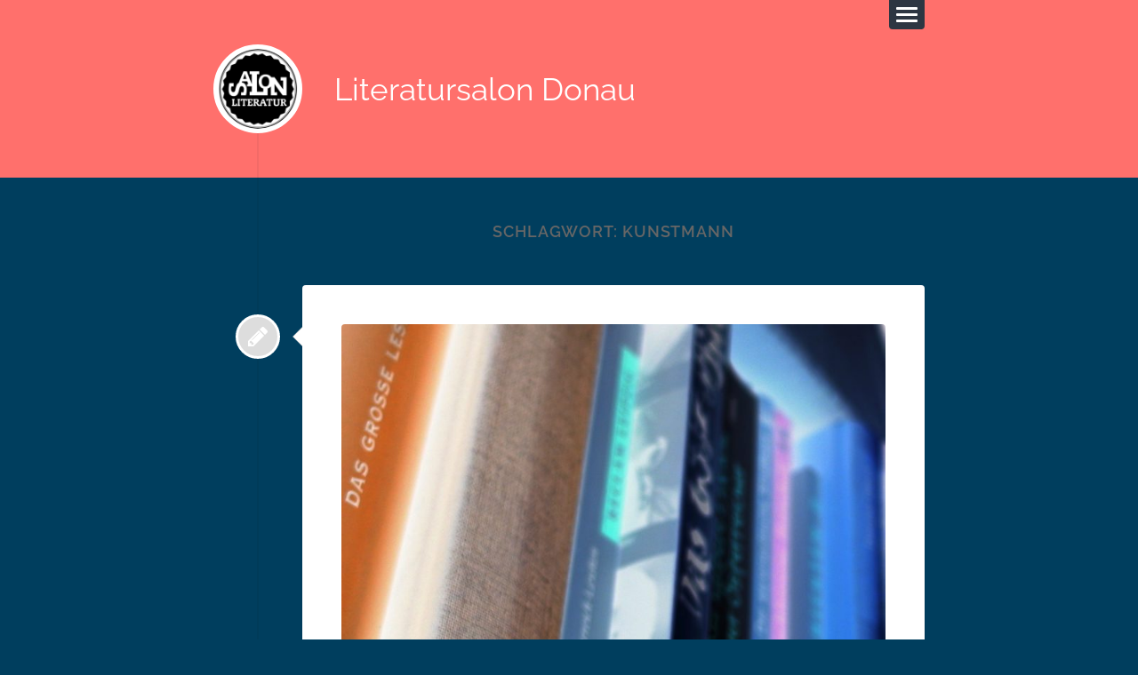

--- FILE ---
content_type: text/html; charset=UTF-8
request_url: http://literatursalon.net/tag/kunstmann/
body_size: 9905
content:
<!DOCTYPE html>

<html class="no-js" lang="de">

	<head profile="http://gmpg.org/xfn/11">
		
		<meta charset="UTF-8">
		<meta name="viewport" content="width=device-width, initial-scale=1.0, maximum-scale=1.0, user-scalable=no" >
		 
		<title>Kunstmann &#8211; Literatursalon Donau</title>
<meta name='robots' content='max-image-preview:large' />
<script>document.documentElement.className = document.documentElement.className.replace("no-js","js");</script>
<link rel="alternate" type="application/rss+xml" title="Literatursalon Donau &raquo; Feed" href="http://literatursalon.net/feed/" />
<link rel="alternate" type="application/rss+xml" title="Literatursalon Donau &raquo; Kommentar-Feed" href="http://literatursalon.net/comments/feed/" />
<link rel="alternate" type="application/rss+xml" title="Literatursalon Donau &raquo; Schlagwort-Feed zu Kunstmann" href="http://literatursalon.net/tag/kunstmann/feed/" />
<style id='wp-img-auto-sizes-contain-inline-css' type='text/css'>
img:is([sizes=auto i],[sizes^="auto," i]){contain-intrinsic-size:3000px 1500px}
/*# sourceURL=wp-img-auto-sizes-contain-inline-css */
</style>
<style id='wp-emoji-styles-inline-css' type='text/css'>

	img.wp-smiley, img.emoji {
		display: inline !important;
		border: none !important;
		box-shadow: none !important;
		height: 1em !important;
		width: 1em !important;
		margin: 0 0.07em !important;
		vertical-align: -0.1em !important;
		background: none !important;
		padding: 0 !important;
	}
/*# sourceURL=wp-emoji-styles-inline-css */
</style>
<link rel='stylesheet' id='foobox-free-min-css' href='http://literatursalon.net/wp-content/plugins/foobox-image-lightbox/free/css/foobox.free.min.css?ver=2.7.41' type='text/css' media='all' />
<link rel='stylesheet' id='lingonberry_google_fonts-css' href='http://literatursalon.net/wp-content/themes/lingonberry/assets/css/fonts.css?ver=d44d152fa12c540de7da5ab1169442ec' type='text/css' media='all' />
<link rel='stylesheet' id='lingonberry_style-css' href='http://literatursalon.net/wp-content/themes/lingonberry/style.css?ver=2.1.1' type='text/css' media='all' />
<script type="text/javascript" src="http://literatursalon.net/wp-includes/js/jquery/jquery.min.js?ver=3.7.1" id="jquery-core-js"></script>
<script type="text/javascript" src="http://literatursalon.net/wp-includes/js/jquery/jquery-migrate.min.js?ver=3.4.1" id="jquery-migrate-js"></script>
<script type="text/javascript" src="http://literatursalon.net/wp-content/themes/lingonberry/assets/js/flexslider.min.js?ver=d44d152fa12c540de7da5ab1169442ec" id="lingonberry_flexslider-js"></script>
<script type="text/javascript" id="foobox-free-min-js-before">
/* <![CDATA[ */
/* Run FooBox FREE (v2.7.41) */
var FOOBOX = window.FOOBOX = {
	ready: true,
	disableOthers: false,
	o: {wordpress: { enabled: true },
		captions: { onlyShowOnHover: true, dataTitle: ["captionTitle","title","enviraCaption"], dataDesc: ["captionDesc","description"] },
		rel: '',
		excludes:'.fbx-link,.nofoobox,.nolightbox,a[href*="pinterest.com/pin/create/button/"]',
		affiliate : { enabled: false },
		error: "Could not load the item"},
	selectors: [
		".foogallery-container.foogallery-lightbox-foobox", ".foogallery-container.foogallery-lightbox-foobox-free", ".gallery", ".wp-block-gallery", ".wp-caption", ".wp-block-image", "a:has(img[class*=wp-image-])", ".post a:has(img[class*=wp-image-])", ".foobox"
	],
	pre: function( $ ){
		// Custom JavaScript (Pre)
		
	},
	post: function( $ ){
		// Custom JavaScript (Post)
		
		// Custom Captions Code
		
	},
	custom: function( $ ){
		// Custom Extra JS
		
	}
};
//# sourceURL=foobox-free-min-js-before
/* ]]> */
</script>
<script type="text/javascript" src="http://literatursalon.net/wp-content/plugins/foobox-image-lightbox/free/js/foobox.free.min.js?ver=2.7.41" id="foobox-free-min-js"></script>
<link rel="https://api.w.org/" href="http://literatursalon.net/wp-json/" /><link rel="alternate" title="JSON" type="application/json" href="http://literatursalon.net/wp-json/wp/v2/tags/34" /><link rel="EditURI" type="application/rsd+xml" title="RSD" href="http://literatursalon.net/xmlrpc.php?rsd" />

<script type="text/javascript">
(function(url){
	if(/(?:Chrome\/26\.0\.1410\.63 Safari\/537\.31|WordfenceTestMonBot)/.test(navigator.userAgent)){ return; }
	var addEvent = function(evt, handler) {
		if (window.addEventListener) {
			document.addEventListener(evt, handler, false);
		} else if (window.attachEvent) {
			document.attachEvent('on' + evt, handler);
		}
	};
	var removeEvent = function(evt, handler) {
		if (window.removeEventListener) {
			document.removeEventListener(evt, handler, false);
		} else if (window.detachEvent) {
			document.detachEvent('on' + evt, handler);
		}
	};
	var evts = 'contextmenu dblclick drag dragend dragenter dragleave dragover dragstart drop keydown keypress keyup mousedown mousemove mouseout mouseover mouseup mousewheel scroll'.split(' ');
	var logHuman = function() {
		if (window.wfLogHumanRan) { return; }
		window.wfLogHumanRan = true;
		var wfscr = document.createElement('script');
		wfscr.type = 'text/javascript';
		wfscr.async = true;
		wfscr.src = url + '&r=' + Math.random();
		(document.getElementsByTagName('head')[0]||document.getElementsByTagName('body')[0]).appendChild(wfscr);
		for (var i = 0; i < evts.length; i++) {
			removeEvent(evts[i], logHuman);
		}
	};
	for (var i = 0; i < evts.length; i++) {
		addEvent(evts[i], logHuman);
	}
})('//literatursalon.net/?wordfence_lh=1&hid=B6E0F00E6F13350342A764F6C92EDFB2');
</script><style type="text/css">.recentcomments a{display:inline !important;padding:0 !important;margin:0 !important;}</style><style type="text/css" id="custom-background-css">
body.custom-background { background-color: #003e5e; }
</style>
	<link rel="icon" href="http://literatursalon.net/wp-content/uploads/2017/04/cropped-112-32x32.png" sizes="32x32" />
<link rel="icon" href="http://literatursalon.net/wp-content/uploads/2017/04/cropped-112-192x192.png" sizes="192x192" />
<link rel="apple-touch-icon" href="http://literatursalon.net/wp-content/uploads/2017/04/cropped-112-180x180.png" />
<meta name="msapplication-TileImage" content="http://literatursalon.net/wp-content/uploads/2017/04/cropped-112-270x270.png" />
	
	</head>
	
	<body class="archive tag tag-kunstmann tag-34 custom-background wp-theme-lingonberry archive-template">

		
		<a class="skip-link button" href="#site-content">Zum Inhalt springen</a>
	
		<div class="navigation">
				
			<div class="navigation-inner section-inner">
		
				<ul class="blog-menu">
				
					<li id="menu-item-3073" class="menu-item menu-item-type-post_type menu-item-object-page menu-item-3073"><a href="http://literatursalon.net/literaturwoche-donau-2022-2/">Literaturwoche Donau 2022</a></li>
<li id="menu-item-1008" class="menu-item menu-item-type-post_type menu-item-object-page menu-item-1008"><a href="http://literatursalon.net/bilder/">Bilder</a></li>
<li id="menu-item-1605" class="menu-item menu-item-type-post_type menu-item-object-page menu-item-has-children menu-item-1605"><a href="http://literatursalon.net/archiv/">Archiv</a>
<ul class="sub-menu">
	<li id="menu-item-2033" class="menu-item menu-item-type-post_type menu-item-object-page menu-item-2033"><a href="http://literatursalon.net/literaturklassiker-im-winter/">Literaturklassiker im Winter</a></li>
	<li id="menu-item-2845" class="menu-item menu-item-type-post_type menu-item-object-page menu-item-2845"><a href="http://literatursalon.net/archiv/literaturwoche-donau-2021/">Literaturwoche Donau 2021</a></li>
	<li id="menu-item-2638" class="menu-item menu-item-type-post_type menu-item-object-page menu-item-2638"><a href="http://literatursalon.net/virtuelle-liwo2020/">Virtuelle Literaturwoche Donau 2020</a></li>
	<li id="menu-item-2029" class="menu-item menu-item-type-post_type menu-item-object-page menu-item-has-children menu-item-2029"><a href="http://literatursalon.net/literaturwoche-donau-2019/">Literaturwoche Donau 2019</a>
	<ul class="sub-menu">
		<li id="menu-item-2138" class="menu-item menu-item-type-post_type menu-item-object-page menu-item-2138"><a href="http://literatursalon.net/kartenvorverkauf/">Kartenvorverkauf</a></li>
	</ul>
</li>
	<li id="menu-item-1591" class="menu-item menu-item-type-post_type menu-item-object-page menu-item-1591"><a href="http://literatursalon.net/literaturwoche-donau-2018/">Literaturwoche Donau 2018</a></li>
	<li id="menu-item-1633" class="menu-item menu-item-type-post_type menu-item-object-page menu-item-1633"><a href="http://literatursalon.net/konturen-28-29-april-2018/">KONTUREN 28. &#038; 29. April 2018</a></li>
	<li id="menu-item-982" class="menu-item menu-item-type-post_type menu-item-object-page menu-item-has-children menu-item-982"><a href="http://literatursalon.net/informationen-2/">Literaturwoche Donau 2017</a>
	<ul class="sub-menu">
		<li id="menu-item-1009" class="menu-item menu-item-type-post_type menu-item-object-page menu-item-1009"><a href="http://literatursalon.net/verlage/">Verlage &#038; Autoren</a></li>
		<li id="menu-item-1226" class="menu-item menu-item-type-post_type menu-item-object-page menu-item-1226"><a href="http://literatursalon.net/die-buecher/">Die Bücher</a></li>
		<li id="menu-item-986" class="menu-item menu-item-type-post_type menu-item-object-page menu-item-986"><a href="http://literatursalon.net/orte/">Orte</a></li>
		<li id="menu-item-1308" class="menu-item menu-item-type-post_type menu-item-object-page menu-item-1308"><a href="http://literatursalon.net/das-abschlussfest-am-6-mai/">Das Abschlussfest am 6. Mai</a></li>
		<li id="menu-item-1153" class="menu-item menu-item-type-post_type menu-item-object-page menu-item-1153"><a href="http://literatursalon.net/pressespiegel-2/">Pressespiegel</a></li>
		<li id="menu-item-1352" class="menu-item menu-item-type-post_type menu-item-object-page menu-item-1352"><a href="http://literatursalon.net/autoren-empfehlen-autoren/">Autoren empfehlen Autoren</a></li>
	</ul>
</li>
	<li id="menu-item-1809" class="menu-item menu-item-type-post_type menu-item-object-page menu-item-1809"><a href="http://literatursalon.net/bilder-2013-2017/">Bilder 2013-2017</a></li>
</ul>
</li>
<li id="menu-item-1011" class="menu-item menu-item-type-post_type menu-item-object-page menu-item-has-children menu-item-1011"><a href="http://literatursalon.net/about/">VEREIN &#8222;Literatursalon Ulm&#8220;</a>
<ul class="sub-menu">
	<li id="menu-item-971" class="menu-item menu-item-type-post_type menu-item-object-page menu-item-971"><a href="http://literatursalon.net/macher/">Macher</a></li>
	<li id="menu-item-2010" class="menu-item menu-item-type-post_type menu-item-object-page menu-item-2010"><a href="http://literatursalon.net/datenschutz/">Datenschutz</a></li>
	<li id="menu-item-1126" class="menu-item menu-item-type-post_type menu-item-object-page menu-item-1126"><a href="http://literatursalon.net/impressum/">Impressum</a></li>
</ul>
</li>
					
				 </ul>
				 
				 <form role="search" method="get" class="search-form" action="http://literatursalon.net/">
				<label>
					<span class="screen-reader-text">Suche nach:</span>
					<input type="search" class="search-field" placeholder="Suchen …" value="" name="s" />
				</label>
				<input type="submit" class="search-submit" value="Suchen" />
			</form>			 
			</div><!-- .navigation-inner -->
		 
		</div><!-- .navigation -->
	
		<header class="header section" id="site-header">
				
			<div class="header-inner section-inner group">

				<button class="nav-toggle">
					<div class="bar"></div>
					<div class="bar"></div>
					<div class="bar"></div>
				</button>

				<div class="blog-title-wrapper">
			
													
						<a href="http://literatursalon.net/" rel="home" class="logo">
							<img src="http://literatursalon.net/wp-content/uploads/2017/04/cropped-cropped-112.png" alt="Literatursalon Donau">
						</a>
						
					
											<div class="blog-title"><a href="http://literatursalon.net/" rel="home">Literatursalon Donau</a></div>
					
				</div><!-- .blog-title-wrapper -->
																							
			</div><!-- .header section -->
			
		</header><!-- .header-inner section-inner -->
<main id="site-content" class="content section-inner">
	
	<div class="posts">

		
			<header class="archive-header contain-margins">

									<h1 class="archive-title">Schlagwort: <span>Kunstmann</span></h1>
				
								
			</header><!-- .archive-header -->

			<article id="post-13" class="post-13 post type-post status-publish format-standard has-post-thumbnail hentry category-autoren category-orte category-programm category-verlage tag-arnold tag-atak tag-baco tag-brandt tag-brandtner tag-erlbruch tag-feistle tag-hauckbauer tag-jastram tag-kunstmann tag-literatur tag-roitzsch tag-workshop">

	
	
		<div class="post-bubbles">

			<a href="http://literatursalon.net/rueckblick-literaturwoche-2014/" class="format-bubble"></a>
				
			
		</div><!-- .post-bubbles -->

	
	<div class="content-inner">

		
		<header class="post-header">
		
					
				<figure class="featured-media">

									
						<a href="http://literatursalon.net/rueckblick-literaturwoche-2014/">
						
							<img width="766" height="692" src="http://literatursalon.net/wp-content/uploads/2014/07/sam_0990.jpg" class="attachment-post-thumbnail size-post-thumbnail wp-post-image" alt="Erfuellte Begehrlichkeiten - BLOG" decoding="async" fetchpriority="high" srcset="http://literatursalon.net/wp-content/uploads/2014/07/sam_0990.jpg 1650w, http://literatursalon.net/wp-content/uploads/2014/07/sam_0990-300x271.jpg 300w, http://literatursalon.net/wp-content/uploads/2014/07/sam_0990-768x694.jpg 768w, http://literatursalon.net/wp-content/uploads/2014/07/sam_0990-1024x925.jpg 1024w" sizes="(max-width: 766px) 100vw, 766px" />											
								<figcaption class="media-caption-container">
									<p class="media-caption">Erfuellte Begehrlichkeiten - BLOG</p>
								</figcaption>
								
															
						</a>

												
				</figure><!-- .featured-media -->
					
							
				<h2 class="post-title"><a href="http://literatursalon.net/rueckblick-literaturwoche-2014/" rel="bookmark">Rückblick: Literaturwoche 2014</a></h2>

						
		<div class="post-meta">
		
			<span class="post-date"><a href="http://literatursalon.net/rueckblick-literaturwoche-2014/">7. Mai 2014</a></span>
			
			<span class="date-sep"> / </span>
				
			<span class="post-author"><a href="http://literatursalon.net/author/florian-l-arnold/" title="Beiträge von Florian L. Arnold" rel="author">Florian L. Arnold</a></span>
			
						
						
												
		</div><!-- .post-meta -->

					
		</header><!-- .post-header -->

																								
			<div class="post-content">
			
				<h3><strong>Buchpremieren bei der Literaturwoche</strong></h3>
<p>Autor <span style="color:#ff6600;"><strong><a title="Facebookseite von Axel Roitzsch" href="https://www.facebook.com/axcellent.run" target="_blank" rel="noopener noreferrer"><span style="color:#ff6600;">Axel Roitzsch</span></a></strong></span>, Preisträger des LiteraturUpdate und Autor u. a. beim Stellwerck-Verlag, wird am <span style="color:#ff6600;"><strong>3. Juli</strong></span> exklusiv <span class="userContent">Vorpremiere seiner Novelle<span style="color:#ff6600;"> <strong>&#8222;Der Redner&#8220;</strong> </span>feiern (erscheint 14.07.2014 bei <strong><span style="color:#ff6600;"><a title="Stellwerck auf Facebook" href="https://www.facebook.com/StellwerckVerlag" target="_blank" rel="noopener noreferrer"><span style="color:#ff6600;">Stellwerck</span></a></span></strong>)</span>.<br />
Als Ort für diese Buchpremiere haben wir uns die STIEGE Ulm ausgesucht. Ein Ort öffentlicher Kunst-Interventionen und derzeit die originellste Open-Air-Bar im Kreis.<br />
An diesem Abend wird auch Autorin <span style="color:#ff6600;"><strong>Pauline Füg</strong></span> lesen &#8211; nachdem sie am Nachmittag ihren <span style="color:#ff6600;"><strong>Schreibworkshop in der Griesbadgalerie</strong></span> angeboten hat! Und wir hören von Verlegerin Christine Ott (<strong>Stellwerck-Verlag</strong>), warum das Verlegen dieser Tage so besonders lohnenswert ist!</p>
<h3><strong>Analoge Gegenwelten</strong></h3>
<p><span style="color:#ff6600;"><strong>Josef Feistle</strong></span>, Künstler, Schriftsteller, Fotograf, Kunstpädagoge und wahrscheinlich noch eine ganze Menge mehr&#8230;, wird uns am <strong>22. JUNI</strong> (19 Uhr) die Ehre geben. Der Weißenhorner hat viele Talente. Allen voran das intelligente Unterhalten und das Transportieren tiefsinniger Gedanken, und zwar durch die Hintertür. Wer ihn einmal live erlebt hat, will mehr.<br />
Das sympathische Multitalent lebt in einem selbst restaurierten und denkmalgeschützten Haus und schreibt als Autor seine Werke mit der klassischen Schreibmaschine und verweigert sich konsequent der modernen Technik. So besitzt er weder Computer noch Handy, wahrscheinlich auch keine Mikrowelle. Seine Bücher verkauft er auch an keinen kommerziellen Verlag, sondern gibt sie in Zusammenarbeit mit dem Weißenhorner Heimatmuseum heraus.<br />
<span style="color:#ff6600;"><strong>Auf FREE FM kann man ihn schon mal hören: <a title="Beitrag über Josef Feistle bei Free FM, 2013" href="http://www.freefm.de/node/16649" target="_blank" rel="noopener noreferrer"><span style="color:#ff6600;">LINK</span></a></strong></span></p>
<h3><strong>Piefkes mit Palmenblick &amp; Meister der komischen Kunst</strong></h3>
<p>Der <span style="color:#ff6600;"><strong>Verlag Antje Kunstmann</strong> </span>aus München spielte mit „Der kleine Erziehungsberater“ auf der Klaviatur einer gebeutelten Generation und zelebrierte Sprachwirrnisse mit dem köstlichen Erzählband &#8222;Der weiße Neger Wumbaba“. Wofür aber dieser Münchner Verlag besonders bekannt ist &#8211; zu recht &#8211; das ist die großartige Serie <strong><span style="color:#ff6600;">„Die Meister der komischen Kunst“.</span> </strong> Einige dieser Meister der Komischen Künste stellen bei der Kulturbuchhandlung aus &#8211; und werden mit Originalarbeiten dabei sein, die man käuflich erwerben kann. Wer ist dabei? <strong><span style="color:#ff6600;">ATAK</span>, <span style="color:#ff6600;">Hauck &amp; Bauer</span></strong>, <strong><span style="color:#ff6600;">Arezu Weitholz</span></strong> und <strong><span style="color:#ff6600;">Wolf Erlbruch</span></strong>.</p>
<p>Am 7. Juli wird es im botanischen Garten Literaturtheater geben: Mit Blick auf das Palmenhaus raunzen, granteln und &#8222;filoschofiern&#8220; <strong><span style="color:#ff6600;">Walter Baco</span></strong> und <span style="color:#ff6600;"><strong>Florian L. Arnold</strong></span>. Wagemutiges und Wahnwitziges zwischen Literatur und Theater, Improvisation und Sinndrechselei. Wir hoffen auf gutes Wetter, so daß wir &#8222;Open Air&#8220; spielen können &#8211; und den Zuhörern und -schauern nicht die Puste ausgeht.</p>
<h3><strong>Unerwartete Gäste und Momente</strong></h3>
<p>Und dann ist er da, dieser Moment, wo sich Zufall und Wunsch kreuzen: <span style="color:#ff6600;"><strong>Samy Wiltschek</strong></span> empfahl mir im Frühjahr das neue Buch von <strong><span style="color:#ff6600;">Silvia Trummer</span></strong> &#8211; Vierhändig (Wolfbach). Eine aus kurzen Passagen von Lyrik und Prosa gesponnene Elegie auf eine verschwundene Kindheit. Hinreißend knapp, bildreich, poetisch tief.<br />
Ende Juni dann die überraschende und erfreuliche Nachricht, daß die Autorin ihr Buch am 1. Juli zur Spezialausgabe der &#8222;Ersten Seite&#8220; vorstellen wird.</p>
<p>Und auch eine weitere Perle verlegerischer Arbeit können wir an diesem Abend kredenzen: Dieter Sanders (bei <em>Mirabilis</em> erschienenes) Buch <strong><span style="color:#ff6600;">&#8222;Fritz Picard &#8211; Ein Leben zwischen Hesse und Lenin&#8220;</span> </strong>&#8211; eine Schatzkiste für Literaturliebhaber, in der sich Namen wie Herrmann Hesse, Erich Mühsam, Walter Mehring und Else Lasker-Schüler finden. Allesamt Freunde dieses Fritz Picard.</p>

				
			</div><!-- .post-content -->

				
					
	</div><!-- .content-inner -->

</article>
	</div><!-- .posts -->
		
</main><!-- #site-content -->


	<footer class="footer section" id="site-footer">
		
		<div class="footer-inner section-inner group sidebar-count-1">

			
					<div class="footer-a widgets">
						<div id="search-2" class="widget widget_search"><div class="widget-content"><form role="search" method="get" class="search-form" action="http://literatursalon.net/">
				<label>
					<span class="screen-reader-text">Suche nach:</span>
					<input type="search" class="search-field" placeholder="Suchen …" value="" name="s" />
				</label>
				<input type="submit" class="search-submit" value="Suchen" />
			</form></div><div class="clear"></div></div>
		<div id="recent-posts-2" class="widget widget_recent_entries"><div class="widget-content">
		<h3 class="widget-title">Neueste Beiträge</h3>
		<ul>
											<li>
					<a href="http://literatursalon.net/lesung-und-gespraech-artem-tschech-ukraine-nullpunkt-20-november-2022/">Lesung und Gespräch: Artem Tschech, Ukraine. NULLPUNKT. 20. November 2022</a>
									</li>
											<li>
					<a href="http://literatursalon.net/rueckblick-leseabend-arno-camenisch-die-welt/">Rückblick: Leseabend Arno Camenisch, &#8222;Die Welt&#8220;</a>
									</li>
											<li>
					<a href="http://literatursalon.net/herbst-der-neuen-buecher-4-arno-camenisch/">Herbst der neuen Bücher 4: Arno Camenisch</a>
									</li>
											<li>
					<a href="http://literatursalon.net/fotos-herbst-der-neuen-buecher-2022/">Fotos: Herbst der neuen Bücher 2022</a>
									</li>
											<li>
					<a href="http://literatursalon.net/herbst-der-neuen-buecher-beim-literatursalon-teil-3-von-lucifer-im-literaturclub-und-einem-lohnenden-hoellenritt/">Herbst der neuen Bücher beim Literatursalon, Teil 3: Von Lucifer im Literaturclub und einem lohnenden Höllenritt.</a>
									</li>
					</ul>

		</div><div class="clear"></div></div><div id="recent-comments-2" class="widget widget_recent_comments"><div class="widget-content"><h3 class="widget-title">Neueste Kommentare</h3><ul id="recentcomments"><li class="recentcomments"><span class="comment-author-link"><a href="http://literatursalon.net/literaturwoche-donau-abend-5-the-garden-der-garten-von-paul-bowles/" class="url" rel="ugc">Literaturwoche Donau, Abend 5: The Garden &#8211; Der Garten. Von Paul Bowles &#8211; Literatursalon Donau</a></span> bei <a href="http://literatursalon.net/literaturwoche-donau2022/#comment-1255">Literaturwoche Donau 2022</a></li><li class="recentcomments"><span class="comment-author-link"><a href="https://auxlitera.de/2022/07/08/6318/" class="url" rel="ugc external nofollow">- auxlitera ... literatur | buchkultur | sprachkunst</a></span> bei <a href="http://literatursalon.net/literaturwoche-donau2022/#comment-1254">Literaturwoche Donau 2022</a></li><li class="recentcomments"><span class="comment-author-link"><a href="http://editionhibana.de/2022/05/25/vorschau-literaturwoche-donau-2022/" class="url" rel="ugc external nofollow">Vorschau: Literaturwoche Donau 2022 &#8211; edition hibana</a></span> bei <a href="http://literatursalon.net/literaturwoche-donau2022/#comment-1245">Literaturwoche Donau 2022</a></li><li class="recentcomments"><span class="comment-author-link"><a href="http://www.florianarnold.de/finale-der-literaturwoche-donau-2021/" class="url" rel="ugc external nofollow">Finale der Literaturwoche Donau 2021 &#8211; Florian L. Arnold</a></span> bei <a href="http://literatursalon.net/finale-der-literaturwoche-donau-mit-nora-gomringer-peng-peng-parker/#comment-1170">Finale der Literaturwoche Donau mit Nora Gomringer: Peng Peng Parker</a></li><li class="recentcomments"><span class="comment-author-link"><a href="http://www.florianarnold.de/literatur-unter-baeumen-2021-begegnungen-mit-buechern-und-menschen/" class="url" rel="ugc external nofollow">Literatur unter Bäumen 2021 | Begegnungen mit Büchern und Menschen &#8211; Florian L. Arnold</a></span> bei <a href="http://literatursalon.net/literatur-unter-baeumen-2021-begegnungen-mit-buechern-und-menschen-open-air-am-donau-ufer-vom-1-bis-4-september-2021/#comment-1169">Literatur unter Bäumen 2021 | Begegnungen mit Büchern und Menschen | Open Air am Donau-Ufer vom 1. bis 4. September 2021</a></li></ul></div><div class="clear"></div></div><div id="archives-2" class="widget widget_archive"><div class="widget-content"><h3 class="widget-title">Archiv</h3>
			<ul>
					<li><a href='http://literatursalon.net/2022/11/'>November 2022</a></li>
	<li><a href='http://literatursalon.net/2022/10/'>Oktober 2022</a></li>
	<li><a href='http://literatursalon.net/2022/09/'>September 2022</a></li>
	<li><a href='http://literatursalon.net/2022/08/'>August 2022</a></li>
	<li><a href='http://literatursalon.net/2022/07/'>Juli 2022</a></li>
	<li><a href='http://literatursalon.net/2022/05/'>Mai 2022</a></li>
	<li><a href='http://literatursalon.net/2022/04/'>April 2022</a></li>
	<li><a href='http://literatursalon.net/2022/03/'>März 2022</a></li>
	<li><a href='http://literatursalon.net/2021/10/'>Oktober 2021</a></li>
	<li><a href='http://literatursalon.net/2021/09/'>September 2021</a></li>
	<li><a href='http://literatursalon.net/2021/08/'>August 2021</a></li>
	<li><a href='http://literatursalon.net/2021/07/'>Juli 2021</a></li>
	<li><a href='http://literatursalon.net/2021/06/'>Juni 2021</a></li>
	<li><a href='http://literatursalon.net/2021/05/'>Mai 2021</a></li>
	<li><a href='http://literatursalon.net/2021/03/'>März 2021</a></li>
	<li><a href='http://literatursalon.net/2021/02/'>Februar 2021</a></li>
	<li><a href='http://literatursalon.net/2021/01/'>Januar 2021</a></li>
	<li><a href='http://literatursalon.net/2020/12/'>Dezember 2020</a></li>
	<li><a href='http://literatursalon.net/2020/10/'>Oktober 2020</a></li>
	<li><a href='http://literatursalon.net/2020/09/'>September 2020</a></li>
	<li><a href='http://literatursalon.net/2020/08/'>August 2020</a></li>
	<li><a href='http://literatursalon.net/2020/05/'>Mai 2020</a></li>
	<li><a href='http://literatursalon.net/2020/04/'>April 2020</a></li>
	<li><a href='http://literatursalon.net/2020/03/'>März 2020</a></li>
	<li><a href='http://literatursalon.net/2020/02/'>Februar 2020</a></li>
	<li><a href='http://literatursalon.net/2020/01/'>Januar 2020</a></li>
	<li><a href='http://literatursalon.net/2019/11/'>November 2019</a></li>
	<li><a href='http://literatursalon.net/2019/10/'>Oktober 2019</a></li>
	<li><a href='http://literatursalon.net/2019/09/'>September 2019</a></li>
	<li><a href='http://literatursalon.net/2019/08/'>August 2019</a></li>
	<li><a href='http://literatursalon.net/2019/07/'>Juli 2019</a></li>
	<li><a href='http://literatursalon.net/2019/06/'>Juni 2019</a></li>
	<li><a href='http://literatursalon.net/2019/05/'>Mai 2019</a></li>
	<li><a href='http://literatursalon.net/2019/04/'>April 2019</a></li>
	<li><a href='http://literatursalon.net/2019/03/'>März 2019</a></li>
	<li><a href='http://literatursalon.net/2019/01/'>Januar 2019</a></li>
	<li><a href='http://literatursalon.net/2018/11/'>November 2018</a></li>
	<li><a href='http://literatursalon.net/2018/10/'>Oktober 2018</a></li>
	<li><a href='http://literatursalon.net/2018/08/'>August 2018</a></li>
	<li><a href='http://literatursalon.net/2018/07/'>Juli 2018</a></li>
	<li><a href='http://literatursalon.net/2018/06/'>Juni 2018</a></li>
	<li><a href='http://literatursalon.net/2018/05/'>Mai 2018</a></li>
	<li><a href='http://literatursalon.net/2018/04/'>April 2018</a></li>
	<li><a href='http://literatursalon.net/2018/03/'>März 2018</a></li>
	<li><a href='http://literatursalon.net/2018/02/'>Februar 2018</a></li>
	<li><a href='http://literatursalon.net/2018/01/'>Januar 2018</a></li>
	<li><a href='http://literatursalon.net/2017/10/'>Oktober 2017</a></li>
	<li><a href='http://literatursalon.net/2017/09/'>September 2017</a></li>
	<li><a href='http://literatursalon.net/2017/08/'>August 2017</a></li>
	<li><a href='http://literatursalon.net/2017/07/'>Juli 2017</a></li>
	<li><a href='http://literatursalon.net/2017/06/'>Juni 2017</a></li>
	<li><a href='http://literatursalon.net/2017/05/'>Mai 2017</a></li>
	<li><a href='http://literatursalon.net/2017/04/'>April 2017</a></li>
	<li><a href='http://literatursalon.net/2017/03/'>März 2017</a></li>
	<li><a href='http://literatursalon.net/2017/02/'>Februar 2017</a></li>
	<li><a href='http://literatursalon.net/2016/09/'>September 2016</a></li>
	<li><a href='http://literatursalon.net/2016/08/'>August 2016</a></li>
	<li><a href='http://literatursalon.net/2016/07/'>Juli 2016</a></li>
	<li><a href='http://literatursalon.net/2015/12/'>Dezember 2015</a></li>
	<li><a href='http://literatursalon.net/2015/07/'>Juli 2015</a></li>
	<li><a href='http://literatursalon.net/2014/05/'>Mai 2014</a></li>
	<li><a href='http://literatursalon.net/2014/04/'>April 2014</a></li>
			</ul>

			</div><div class="clear"></div></div><div id="categories-2" class="widget widget_categories"><div class="widget-content"><h3 class="widget-title">Kategorien</h3>
			<ul>
					<li class="cat-item cat-item-2"><a href="http://literatursalon.net/category/autoren/">Autoren</a>
</li>
	<li class="cat-item cat-item-3"><a href="http://literatursalon.net/category/blog/">Blog</a>
</li>
	<li class="cat-item cat-item-4"><a href="http://literatursalon.net/category/impressionen/">Impressionen</a>
</li>
	<li class="cat-item cat-item-84"><a href="http://literatursalon.net/category/kunst/">Kunst</a>
</li>
	<li class="cat-item cat-item-221"><a href="http://literatursalon.net/category/lesung/">Lesung</a>
</li>
	<li class="cat-item cat-item-86"><a href="http://literatursalon.net/category/musik-konzert/">Musik / Konzert</a>
</li>
	<li class="cat-item cat-item-5"><a href="http://literatursalon.net/category/orte/">Orte</a>
</li>
	<li class="cat-item cat-item-6"><a href="http://literatursalon.net/category/pressespiegel/">Pressespiegel</a>
</li>
	<li class="cat-item cat-item-7"><a href="http://literatursalon.net/category/programm/">Programm</a>
</li>
	<li class="cat-item cat-item-9"><a href="http://literatursalon.net/category/verlage/">Verlage</a>
</li>
	<li class="cat-item cat-item-473"><a href="http://literatursalon.net/category/vortrag/">Vortrag</a>
</li>
			</ul>

			</div><div class="clear"></div></div><div id="meta-2" class="widget widget_meta"><div class="widget-content"><h3 class="widget-title">Meta</h3>
		<ul>
						<li><a href="http://literatursalon.net/wp-login.php">Anmelden</a></li>
			<li><a href="http://literatursalon.net/feed/">Feed der Einträge</a></li>
			<li><a href="http://literatursalon.net/comments/feed/">Kommentar-Feed</a></li>

			<li><a href="https://de.wordpress.org/">WordPress.org</a></li>
		</ul>

		</div><div class="clear"></div></div>					</div><!-- .widgets -->

							
		</div><!-- .footer-inner -->
	
	</footer><!-- #site-footer -->

	
<div class="credits section">

	<div class="credits-inner section-inner">

		<p class="credits-left">
			<span>Copyright</span> &copy; 2026 <a href="http://literatursalon.net">Literatursalon Donau</a>
		</p>
		
		<p class="credits-right">
			<span>Theme von <a href="https://andersnoren.se">Anders Norén</a> &mdash; </span><a class="tothetop">&uarr; &uarr;</a>
		</p>
	
	</div><!-- .credits-inner -->
	
</div><!-- .credits -->

<script type="speculationrules">
{"prefetch":[{"source":"document","where":{"and":[{"href_matches":"/*"},{"not":{"href_matches":["/wp-*.php","/wp-admin/*","/wp-content/uploads/*","/wp-content/*","/wp-content/plugins/*","/wp-content/themes/lingonberry/*","/*\\?(.+)"]}},{"not":{"selector_matches":"a[rel~=\"nofollow\"]"}},{"not":{"selector_matches":".no-prefetch, .no-prefetch a"}}]},"eagerness":"conservative"}]}
</script>
<script type="text/javascript" src="http://literatursalon.net/wp-content/themes/lingonberry/assets/js/global.js?ver=2.1.1" id="lingonberry_global-js"></script>
<script id="wp-emoji-settings" type="application/json">
{"baseUrl":"https://s.w.org/images/core/emoji/17.0.2/72x72/","ext":".png","svgUrl":"https://s.w.org/images/core/emoji/17.0.2/svg/","svgExt":".svg","source":{"concatemoji":"http://literatursalon.net/wp-includes/js/wp-emoji-release.min.js?ver=d44d152fa12c540de7da5ab1169442ec"}}
</script>
<script type="module">
/* <![CDATA[ */
/*! This file is auto-generated */
const a=JSON.parse(document.getElementById("wp-emoji-settings").textContent),o=(window._wpemojiSettings=a,"wpEmojiSettingsSupports"),s=["flag","emoji"];function i(e){try{var t={supportTests:e,timestamp:(new Date).valueOf()};sessionStorage.setItem(o,JSON.stringify(t))}catch(e){}}function c(e,t,n){e.clearRect(0,0,e.canvas.width,e.canvas.height),e.fillText(t,0,0);t=new Uint32Array(e.getImageData(0,0,e.canvas.width,e.canvas.height).data);e.clearRect(0,0,e.canvas.width,e.canvas.height),e.fillText(n,0,0);const a=new Uint32Array(e.getImageData(0,0,e.canvas.width,e.canvas.height).data);return t.every((e,t)=>e===a[t])}function p(e,t){e.clearRect(0,0,e.canvas.width,e.canvas.height),e.fillText(t,0,0);var n=e.getImageData(16,16,1,1);for(let e=0;e<n.data.length;e++)if(0!==n.data[e])return!1;return!0}function u(e,t,n,a){switch(t){case"flag":return n(e,"\ud83c\udff3\ufe0f\u200d\u26a7\ufe0f","\ud83c\udff3\ufe0f\u200b\u26a7\ufe0f")?!1:!n(e,"\ud83c\udde8\ud83c\uddf6","\ud83c\udde8\u200b\ud83c\uddf6")&&!n(e,"\ud83c\udff4\udb40\udc67\udb40\udc62\udb40\udc65\udb40\udc6e\udb40\udc67\udb40\udc7f","\ud83c\udff4\u200b\udb40\udc67\u200b\udb40\udc62\u200b\udb40\udc65\u200b\udb40\udc6e\u200b\udb40\udc67\u200b\udb40\udc7f");case"emoji":return!a(e,"\ud83e\u1fac8")}return!1}function f(e,t,n,a){let r;const o=(r="undefined"!=typeof WorkerGlobalScope&&self instanceof WorkerGlobalScope?new OffscreenCanvas(300,150):document.createElement("canvas")).getContext("2d",{willReadFrequently:!0}),s=(o.textBaseline="top",o.font="600 32px Arial",{});return e.forEach(e=>{s[e]=t(o,e,n,a)}),s}function r(e){var t=document.createElement("script");t.src=e,t.defer=!0,document.head.appendChild(t)}a.supports={everything:!0,everythingExceptFlag:!0},new Promise(t=>{let n=function(){try{var e=JSON.parse(sessionStorage.getItem(o));if("object"==typeof e&&"number"==typeof e.timestamp&&(new Date).valueOf()<e.timestamp+604800&&"object"==typeof e.supportTests)return e.supportTests}catch(e){}return null}();if(!n){if("undefined"!=typeof Worker&&"undefined"!=typeof OffscreenCanvas&&"undefined"!=typeof URL&&URL.createObjectURL&&"undefined"!=typeof Blob)try{var e="postMessage("+f.toString()+"("+[JSON.stringify(s),u.toString(),c.toString(),p.toString()].join(",")+"));",a=new Blob([e],{type:"text/javascript"});const r=new Worker(URL.createObjectURL(a),{name:"wpTestEmojiSupports"});return void(r.onmessage=e=>{i(n=e.data),r.terminate(),t(n)})}catch(e){}i(n=f(s,u,c,p))}t(n)}).then(e=>{for(const n in e)a.supports[n]=e[n],a.supports.everything=a.supports.everything&&a.supports[n],"flag"!==n&&(a.supports.everythingExceptFlag=a.supports.everythingExceptFlag&&a.supports[n]);var t;a.supports.everythingExceptFlag=a.supports.everythingExceptFlag&&!a.supports.flag,a.supports.everything||((t=a.source||{}).concatemoji?r(t.concatemoji):t.wpemoji&&t.twemoji&&(r(t.twemoji),r(t.wpemoji)))});
//# sourceURL=http://literatursalon.net/wp-includes/js/wp-emoji-loader.min.js
/* ]]> */
</script>

</body>
</html>